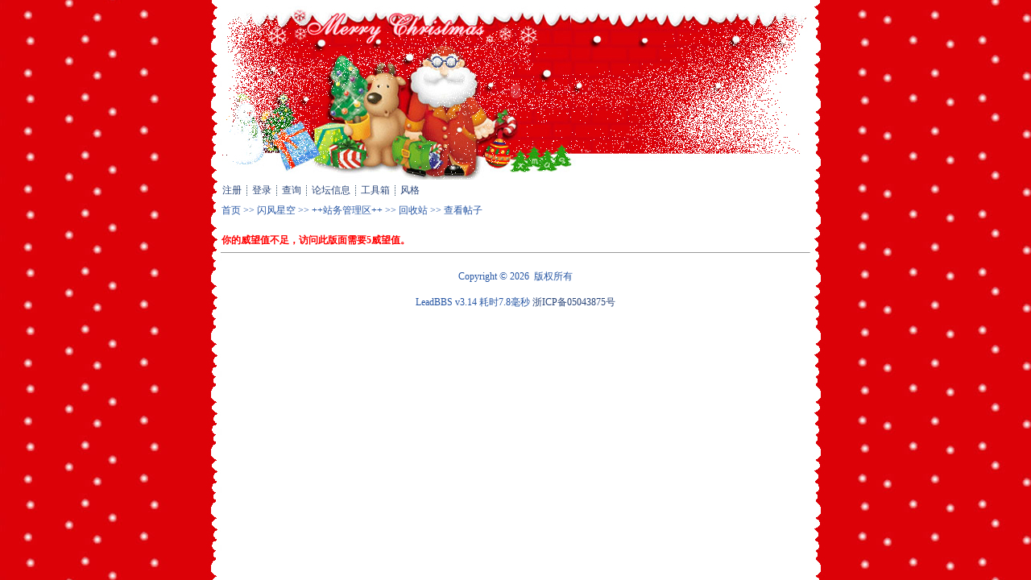

--- FILE ---
content_type: text/html
request_url: http://www.caifeng.net/Announce/Announce.asp?BoardID=444&ID=27
body_size: 7869
content:
<script language=javascript>
<!--
function qqlevel(exp) {
	var level,star,moon,sun,upexp,nextlevel,i,qqlevel;
	qqlevel="";
	level=Math.floor(Math.abs(10-Math.sqrt(100+8*exp,2))/4);
	nextlevel=level+1;
	upexp=((nextlevel*nextlevel*2+10*nextlevel)-exp)*60;
	if (level>63) {
		level=64;
		upexp="MAX";
	}
	if(level==0) {
		qqlevel = "<font color=blue>还需努力</font>";
	} else {
		sun=Math.floor(level/16);
		if(sun>0) {
			for(i=0;i<sun;i++) {
				qqlevel += "<img src=../images/sun.gif>";
			}
		}
		moon=Math.floor(level/4)%4;
		if(moon>0) {
			for(i=0;i<moon;i++) {
				qqlevel += "<img src=../images/moon.gif>";
			}
		}
		star=level%4;
		if(star>0) {
			for(i=0;i<star;i++) {
				qqlevel += "<img src=../images/star.gif>";
			}
		}
	}
	if(sun+moon+star>6) //此处的6根据自己的论坛个人信息栏的宽度决定
		qqlevel += "<br>";
	return "<span title='等级："+ level + " 目前经验：" + exp*60 + " 升级剩余经验：" + upexp + "'>" + qqlevel + "</span>";
}
//-->
</script>
<html>
<head>
	
	<meta HTTP-EQUIV="Content-Type" content="text/html; charset=gb2312">
	<meta http-equiv="Content-Language" content="zh-cn">
	<META name="description" content="ASP论坛,计数器,统计系统,dotNet,asp.Net,源代码下载,组件,免费代码,ASP,数据库,SQL,文章,入门,ASP精品屋">
	<title>
		 闪风星空
	</title>
	<link rel="stylesheet" type="text/css" href="../inc/style1.css">
	<style>
	<!--
		.l {FONT-FAMILY: 宋体; FONT-SIZE: 12px;}
		table {WORD-BREAK: break-all;}
	-->
	</style>
</head>

<body bgcolor="#f7f7f7" leftmargin="0" topmargin="0" marginwidth="0" marginheight="0" class=TBBGbody>

<table width="730" border="0" cellspacing="0" cellpadding="0" align=center><tr><td background="/images/skin/14/top.jpg" width="730" height="225" align="center" valign="middle"><object classid="clsid:D27CDB6E-AE6D-11cf-96B8-444553540000" codebase="http://download.macromedia.com/pub/shockwave/cabs/flash/swflash.cab#version=6,0,29,0" width="730" height="225">
<param name="movie" value="/images/skin/14/bg.swf">
<param name="quality" value="high">
<param name="wmode" value="transparent">
<embed src="/images/skin/14/bg.swf" quality="high" pluginspage="http://www.macromedia.com/go/getflashplayer" type="application/x-shockwave-flash" width="730" height="225"></embed></object>
<td></tr></table>
<table width="730" border="0" cellspacing="1" cellpadding="0" align="center" bgcolor=#cccccc class=TBthree>
<tr><td>
<table width="100%" border="0" cellspacing="0" cellpadding="0" align="center">
<tr height=17 valign=bottom>
	<td bgcolor="eeeeee">
		<table width="100%" border="0" cellspacing="0" cellpadding="0" class=TBTop>
		<tr>
			<td>
			<script language=javascript>
			function MM_findObj(n,d)
			{
				var p,i,x;
				if(!d)d=document;
				if((p=n.indexOf("?"))>0&&parent.frames.length)
				{
					d=parent.frames[n.substring(p+1)].document; n=n.substring(0,p);
				}
				if(!(x=d[n])&&d.all)x=d.all[n];for(i=0;!x&&i<d.forms.length;i++)x=d.forms[i][n];
				for(i=0;!x&&d.layers&&i<d.layers.length;i++)x=MM_findObj(n,d.layers[i].document);
				if(!x && document.getElementById)x=document.getElementById(n);return(x);
			}

			function MSHL()
			{
				var i,p,v,obj,args=MSHL.arguments;
				for(i=0;i<(args.length-2);i+=3)if((obj=MM_findObj(args[i]))!=null){v=args[i+2];
				if(obj.style){obj=obj.style;v=(v=='show')?'visible':(v='hide')?'hidden':v;}
			    obj.visibility=v;}
			}
			function MN1(n)
			{
				document.write("<div id=Layer" + n + " style='position:absolute'>");
				document.write("<div id=serve" + n + " style='position:absolute; left:0px; top:14px; width:90px; height:30px; z-index:20; visibility: hidden;' onMouseOut=MSHL('serve" + n + "','','hide') onMouseOver=MSHL('serve" + n + "','','show')>");
				document.write("<table width=100% border=0 cellspacing=1 cellpadding=3 bgcolor=#cccccc class=TBMenu style='FILTER: alpha(opacity=85)'>");
				document.write("<tr bgcolor=eeeeee class=MenuBG><td style='line-height:16px'>");
				document.write("<table width=100% border=0 border=0 cellspacing=0 cellpadding=1 style=cursor:hand>");
			}
			function MN(m,n)
			{
				document.write("<tr><td onmouseover=\"this.className='MenuColor';\" onmouseout=\"this.className='';\">");
				document.write("<img src=../images/blank.gif height=2 width=2><br><img src=../images/blank.gif height=2 width=2><a href=\"");
				if(m.substr(0,5) != "http:"){document.write("../" + m + "\">" + n + "</a></td></tr>");}
				else{document.write(m + "\">" + n + "</a></td></tr>");}
			}
			function MN2(i,m,n)
			{
				document.write("</table></td></td></tr></table></div></div>");
				document.write("<a href=\"../" + m + "\" onMouseOver=\"MSHL('serve" + i + "','','show','subscibe','','hide','order','','hide','feature','','hide','defuser','','hide','spread','','hide')\" onMouseOut=\"MSHL('serve" + i + "','','hide','subscibe','','hide','order','','hide','feature','','hide','defuser','','hide','spread')\">" + n + "</a>");
			}
			function MNL(){document.write(" <img src=../images/splt.gif align=absmiddle width=7 height=15> ");}
			</script>
			<img src=../images/null.gif width=2 height=2><br><a href=../User/UserJoin.asp>注册</a> <img src=../images/splt.gif align=absmiddle width=7 height=15> <a href=../User/Login.asp>登录</a> <img src=../images/splt.gif align=absmiddle width=7 height=15> <a href=../Search/Search.asp>查询</a><script language=javascript>


	MNL();
	MN1(3);
	MN("User/UserTop.asp","用户排行榜");
	MN("User/UserOnline.asp","在线用户列表");
	MN("Search/List.asp","查看最新帖子");
	MN("Search/UploadList.asp","查看上传附件");
	MN("User/Help/About.asp","联系管理人员");
	MN2(3,"User/UserTop.asp","论坛信息")
	MNL();
	MN1(4);
	MN("User/Help/Cal.asp","论坛万年历");
	MN("User/Help/Color.asp","颜色对照表");
        MN("plug-ins/MusicBar/default.asp\" target=\"_parent","网络音乐");  
	MN2(4,"User/Help/Cal.asp","工具箱")
	
	MNL();
	MN1(1);
	var tu="User/BoardStyle.asp?b=444&s=";	MN(tu+"0","夏日海滨");
	MN(tu+"1","圣诞快乐");
	MN(tu+"2","怪兽乐园");
	MN(tu+"3","秋叶离别");
	MN(tu+"4","第三元素");
	MN(tu+"5","仙镜传说");
	MN(tu+"6","海盗浪漫");
	MN(tu+"7","QQ Life");
	MN(tu+"8","网游天使");

	MN2(1,tu,"风格");
				
	</script></td>
		</tr>
		</table></td>
</tr>
</table></td>
</tr>

</table>

<table width="730" border="0" cellspacing="0" cellpadding="0" align="center" height="2">
<tr>
	<td><img src=../images/null.gif width=1 height=1></td>
</tr>
</table>
	<table width="730" border="0" cellspacing="0" cellpadding="0" align="center">
	<tr>
		<td colspan=2>
			<img src=../images/null.gif height=5 width=2></td>
	</tr>
	<tr>
		<td><font class=NavColor>
			<a href="http://www.caifeng.net"><font class=NavColor>首页</font></a> &gt;&gt; <a href="../Boards.asp"><font class=NavColor>闪风星空</font></a> &gt;&gt; <a href="../Boards.asp?Assort=5"><font class=NavColor>++站务管理区++</font></a> &gt;&gt; <a href="../Board/Board.asp?BoardID=444"><font class=NavColor>回收站</font></a> &gt;&gt; 查看帖子</font>
		</td>
		<td align=right>
			</td>
	</tr>
	<tr>
		<td colspan=2>
			<img src=../images/null.gif height=5 width=2></td>
	</tr>
	</table>
	<table width=730 border=0 cellspacing=0 cellpadding=0 align=center><tr><td><br><font color=ff0000 class=RedFont><b>你的威望值不足，访问此版面需要5威望值。
</b></font><br></td></tr></table><hr size=1 align=center width=730><table width=730 border=0 cellspacing=0 cellpadding=0 align=center height=2>
	<tr>
		<td><p align=center class=NavColor><br>
	<a name=bottom></a>Copyright <font size=2>&copy;</font> 2026&nbsp; 版权所有<br><br>
	LeadBBS v3.14 <font class=NavColor>耗时7.8毫秒</font>   <a href="http://beian.miit.gov.cn" target=_blank>浙ICP备05043875号</a><br><img src=../images/null.gif width=2 height=5></p>
        
	</td></tr></table></BODY>
	</HTML>

--- FILE ---
content_type: text/css
request_url: http://www.caifeng.net/inc/style1.css
body_size: 1474
content:
BODY{CURSOR: url('/images/skin/14/cur.cur')}
BODY{
font-size:9pt;
COLOR:#284478;
FONT-FAMILY:"宋体";
SCROLLBAR-FACE-COLOR:#ff0000;
SCROLLBAR-SHADOW-COLOR:#ff9900;
SCROLLBAR-3DLIGHT-COLOR:#ff3300;
SCROLLBAR-ARROW-COLOR:#ffffff;
SCROLLBAR-DARKSHADOW-COLOR:#ffffff;
SCROLLBAR-BASE-COLOR:#cfcfcf;
background-image:url(/images/skin/14/bg.jpg);
background-position:center;
}
INPUT{FONT-SIZE:9pt;HEIGHT:20px}
SELECT{FONT-SIZE:9pt;COLOR:#284478;HEIGHT: 20px;BACKGROUND-COLOR:#ffffff}

input.fmchkbox{FONT-SIZE:9pt;}
.fmtxtra{
FONT-SIZE:9pt;
BORDER-RIGHT:#223A66 1px solid;
BORDER-TOP:#223A66 1px solid;
BORDER-LEFT:#223A66 1px solid;
BORDER-BOTTOM:#223A66 1px solid
}
P{FONT-SIZE:9pt;}
TD{FONT-SIZE:9pt;}
LI{FONT-SIZE:9pt;MARGIN-LEFT:0pt;}
UL{FONT-SIZE:9pt;MARGIN-LEFT:20pt;}
A{COLOR:#284478;TEXT-DECORATION:none}
A:hover{COLOR:#5D83CA}

TEXTAREA{FONT-SIZE:9pt;COLOR:#284478}
INPUT{FONT-SIZE:9pt;COLOR:#284478}
.TBTop{BACKGROUND-COLOR:#ffffff}
.TBHead{BACKGROUND-IMAGE:url();BACKGROUND-COLOR:#DCE3F3}
.HeadFont{COLOR:#2555A3}
.TBHead2{BACKGROUND-IMAGE:url();BACKGROUND-COLOR:#DCE3F3}
.TBBG9{BACKGROUND-COLOR:#FEFAF8;}
.TBBG1{BACKGROUND-COLOR:#FEF5F1;}
.TBone{BACKGROUND-COLOR:#ffffff}
.TBthree{BACKGROUND-COLOR:#ffffff}
.TBfour{BACKGROUND-COLOR:#E6EBF5}
.TBtwofont{COLOR:#444474}
.NavColor{COLOR:#2555A3}
.GrayFont{COLOR:#223A66}
.TBMenu{BACKGROUND-COLOR:#DCE3F3}
.MenuBG{BACKGROUND-COLOR:#E1E8F5}
.MenuColor{BACKGROUND-COLOR:#AFC4E5}